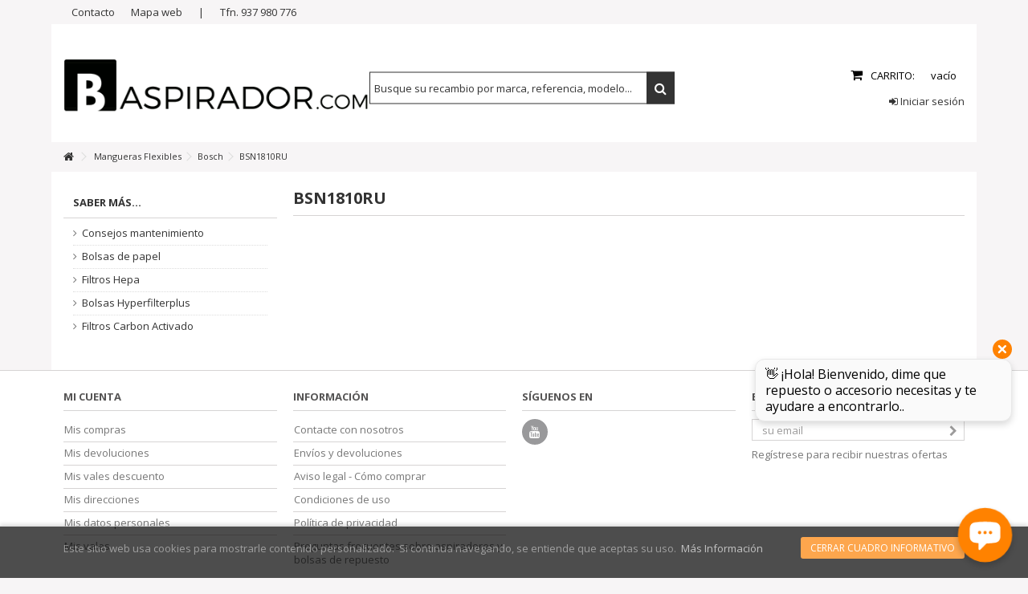

--- FILE ---
content_type: text/html; charset=utf-8
request_url: https://www.bolsasaspirador.com/52114-bsn1810ru
body_size: 6132
content:
<!DOCTYPE HTML> <!--[if lt IE 7]><html class="no-js lt-ie9 lt-ie8 lt-ie7" lang="es-es"><![endif]--> <!--[if IE 7]><html class="no-js lt-ie9 lt-ie8 ie7" lang="es-es"><![endif]--> <!--[if IE 8]><html class="no-js lt-ie9 ie8" lang="es-es"><![endif]--> <!--[if gt IE 8]><html class="no-js ie9" lang="es-es"><![endif]--><html lang="es-es"><head><meta charset="utf-8" /><title>BSN1810RU - Bolsas Aspirador</title><meta name="generator" content="PrestaShop" /><meta name="robots" content="index,follow" /><meta name="viewport" content="initial-scale=1,user-scalable=no,maximum-scale=1,width=device-width"><meta name="apple-mobile-web-app-capable" content="yes" /><link rel="icon" type="image/vnd.microsoft.icon" href="/img/favicon-3.ico?1753975440" /><link rel="shortcut icon" type="image/x-icon" href="/img/favicon-3.ico?1753975440" /><link rel="stylesheet" href="/themes/warehouse/css/global.css" type="text/css" media="all" /><link rel="stylesheet" href="/themes/warehouse/css/autoload/highdpi.css" type="text/css" media="all" /><link rel="stylesheet" href="/themes/warehouse/css/autoload/responsive-tables.css" type="text/css" media="all" /><link rel="stylesheet" href="/themes/warehouse/css/autoload/uniform.default.css" type="text/css" media="all" /><link rel="stylesheet" href="/js/jquery/plugins/fancybox/jquery.fancybox.css" type="text/css" media="all" /><link rel="stylesheet" href="/themes/warehouse/css/product_list.css" type="text/css" media="all" /><link rel="stylesheet" href="/themes/warehouse/css/category.css" type="text/css" media="all" /><link rel="stylesheet" href="/themes/warehouse/css/scenes.css" type="text/css" media="all" /><link rel="stylesheet" href="/themes/warehouse/css/jquery.listnav-2.1.css" type="text/css" media="all" /><link rel="stylesheet" href="/themes/warehouse/css/modules/blockcurrencies/blockcurrencies.css" type="text/css" media="all" /><link rel="stylesheet" href="/themes/warehouse/css/modules/blockviewed/blockviewed.css" type="text/css" media="all" /><link rel="stylesheet" href="/themes/warehouse/css/modules/blocklanguages/blocklanguages.css" type="text/css" media="all" /><link rel="stylesheet" href="/themes/warehouse/css/modules/blocknewsletter/blocknewsletter.css" type="text/css" media="all" /><link rel="stylesheet" href="/themes/warehouse/css/modules/blockuserinfo/blockuserinfo.css" type="text/css" media="all" /><link rel="stylesheet" href="/js/jquery/plugins/autocomplete/jquery.autocomplete.css" type="text/css" media="all" /><link rel="stylesheet" href="/themes/warehouse/css/modules/blocksearch_mod/blocksearch_mod.css" type="text/css" media="all" /><link rel="stylesheet" href="/themes/warehouse/css/modules/productcomments/productcomments.css" type="text/css" media="all" /><link rel="stylesheet" href="/modules/blockfooterhtml/blockfooterhtml.css" type="text/css" media="all" /><link rel="stylesheet" href="/themes/warehouse/css/modules/blockcart/blockcart.css" type="text/css" media="all" /><link rel="stylesheet" href="/js/jquery/plugins/bxslider/jquery.bxslider.css" type="text/css" media="all" /><link rel="stylesheet" href="/modules/cookielaw/cookielaw.css" type="text/css" media="all" /><link rel="stylesheet" href="/themes/warehouse/css/modules/headerlinks/headerlinks.css" type="text/css" media="all" /><link rel="stylesheet" href="/modules/iqitcountdown/css/iqitcountdown.css" type="text/css" media="all" /><link rel="stylesheet" href="/themes/warehouse/css/modules/blocksocial_mod/blocksocial_mod.css" type="text/css" media="all" /><link rel="stylesheet" href="/themes/warehouse/css/modules/blockcategories/blockcategories.css" type="text/css" media="all" /><link rel="stylesheet" href="/themes/warehouse/css/modules/manufactuterslider/manufactuterslider.css" type="text/css" media="all" /><link rel="stylesheet" href="/themes/warehouse/css/modules/favoriteproducts/favoriteproducts.css" type="text/css" media="all" /><link rel="stylesheet" href="/modules/revsliderprestashop/views/css/rs-plugin/fonts/font-awesome/css/font-awesome.css" type="text/css" media="all" /><link rel="stylesheet" href="/modules/revsliderprestashop/views/css/rs-plugin/fonts/pe-icon-7-stroke/css/pe-icon-7-stroke.css" type="text/css" media="all" /><link rel="stylesheet" href="/modules/revsliderprestashop/views/css/rs-plugin/css/settings.css" type="text/css" media="all" /><link rel="stylesheet" href="/modules/revsliderprestashop/views/css/rs-plugin/css/dynamic-captions.css" type="text/css" media="all" /><link rel="stylesheet" href="/modules/revsliderprestashop/views/css/css/front.css" type="text/css" media="all" /><link rel="stylesheet" href="/modules/themeeditor/css/themeeditor_s_3.css" type="text/css" media="all" /><link rel="stylesheet" href="/modules/themeeditor/css/yourcss.css" type="text/css" media="all" />  <link rel="canonical" href="https://www.bolsasaspirador.com/52114-bsn1810ru" /><link rel="stylesheet" href="https://fonts.googleapis.com/css?family=Open+Sans:400,700" type="text/css" media="all" /> <!--[if lt IE 9]> 
<script src="https://oss.maxcdn.com/libs/html5shiv/3.7.0/html5shiv.js"></script> 
<script src="https://oss.maxcdn.com/libs/respond.js/1.3.0/respond.min.js"></script> <![endif]--> <!--[if lte IE 9]> 
<script src="https://www.bolsasaspirador.com/themes/warehouse/js/flexibility.js"></script> <![endif]--><meta property="og:title" content="BSN1810RU - Bolsas Aspirador"/><meta property="og:url" content="http://www.bolsasaspirador.com/52114-bsn1810ru"/><meta property="og:site_name" content="Bolsas Aspirador"/><meta property="og:description" content=""><meta property="og:type" content="website"><meta property="og:image" content="https://www.bolsasaspirador.com/img/bolsasaspirador-logo-15281241403.jpg" /></head><body id="category" class="not-index category category-52114 category-bsn1810ru hide-right-column show-left-column lang_es "><div id="page"><div class="header-container"> <header id="header"><div class="banner"><div class="container"><div class="row"></div></div></div><div class="nav"><div class="container"><div class="row"> <nav><ul id="header_links" class="clearfix"><li id="header_link_contact"><a href="https://www.bolsasaspirador.com/contactenos" title="Contacto">Contacto</a></li><li id="header_link_sitemap"><a href="https://www.bolsasaspirador.com/mapa-del-sitio" title="Mapa web">Mapa web</a></li><li class="separator">|</li><li>Tfn. 937 980 776</li></ul> </nav></div></div></div><div><div class="container container-header"><div id="desktop-header" class="desktop-header"><div class="row"><div id="header_logo" class="col-xs-12 col-sm-4 "><a href="https://www.bolsasaspirador.com/" title="Bolsas Aspirador"> <img class="logo img-responsive replace-2xlogo" src="https://www.bolsasaspirador.com/img/bolsasaspirador-logo-15281241403.jpg" data-retinalogo="/img/bolsasaspirador/logo.png" width="421" height="76" alt="Bolsas Aspirador" /> </a></div><div id="shopping_cart_container" class="col-xs-12 col-sm-4 clearfix"><div class="shopping_cart"> <a href="https://www.bolsasaspirador.com/pedido-rapido" title="Ver mi carrito de compra" rel="nofollow"> <span class="cart_name">Carrito:</span><div class="more_info"> <span class="ajax_cart_quantity unvisible">0</span> <span class="ajax_cart_product_txt unvisible">producto:</span> <span class="ajax_cart_product_txt_s unvisible">Productos:</span> <span class="ajax_cart_total unvisible"> </span> <span class="ajax_cart_no_product">vacío</span></div> </a><div class="cart_block block exclusive"><div class="block_content"><div class="cart_block_list"><p class="cart_block_no_products"> Ningún producto</p><div class="cart-prices"><div class="cart-prices-line first-line"> <span class="price cart_block_shipping_cost ajax_cart_shipping_cost unvisible"> A determinar </span> <span class="unvisible"> Transporte </span></div><div class="cart-prices-line last-line"> <span class="price cart_block_total ajax_block_cart_total">0,00 €</span> <span>Total</span></div></div><p class="cart-buttons"> <a id="button_order_cart" class="btn btn-default button button-medium" href="https://www.bolsasaspirador.com/pedido-rapido" title="Confirmar" rel="nofollow"> <span> Confirmar<i class="icon-chevron-right right"></i> </span> </a></p></div></div></div></div></div><div id="layer_cart"><div class="layer_cart_title col-xs-12"><h5> <i class="icon-check"></i> Se añadió correctamente el artículo a la cesta</h5></div><div class="clearfix" ><div class="layer_cart_product col-xs-12 col-md-6"> <span class="cross" title="Cerrar ventana"></span><div class="product-image-container layer_cart_img"></div><div class="layer_cart_product_info"> <span id="layer_cart_product_title" class="product-name"></span> <span id="layer_cart_product_attributes"></span><div> Cantidad <span id="layer_cart_product_quantity"></span></div><div> <strong>Total <span id="layer_cart_product_price"></span></strong></div></div></div><div class="layer_cart_cart col-xs-12 col-md-6"><h5 class="overall_cart_title"> <span class="ajax_cart_product_txt_s unvisible"> Hay <span class="ajax_cart_quantity">0 </span> artículo en su cesta. </span> <span class="ajax_cart_product_txt "> Hay 1 artículo en su cesta . </span></h5><div class="layer_cart_row"> Total <span class="ajax_block_products_total"> </span></div><div class="layer_cart_row ajax_shipping-container"> <strong class="dark unvisible"> Total envío&nbsp; </strong> <span class="ajax_cart_shipping_cost unvisible"> A determinar </span></div><div class="layer_cart_row"> <strong> Total <span class="ajax_block_cart_total"> </span> </strong></div></div></div><div class="button-container clearfix"><div class="pull-right"> <span class="continue btn btn-default" title="Continuar comprando"> <span> <i class="icon-chevron-left left"></i> Continuar comprando </span> </span> <a class="btn btn-default button button-medium" href="https://www.bolsasaspirador.com/pedido-rapido" title="Realizar pedido" rel="nofollow"> <span> Realizar pedido <i class="icon-chevron-right right"></i> </span> </a></div></div><div class="crossseling"></div></div><div class="layer_cart_overlay"></div><div id="search_block_top_content" class="col-xs-12 col-sm-4 "><div class="iqitsearch-inner"><div id="search_block_top" class="search_block_top iqit-search" ><form method="get" action="//www.bolsasaspirador.com/buscar" id="searchbox"> <input type="hidden" name="controller" value="search" /> <input type="hidden" name="orderby" value="position" /> <input type="hidden" name="orderway" value="desc" /><div class="search_query_container "> <input type="hidden" name="search-cat-select" value="0" class="search-cat-select" /> <input class="search_query form-control" type="text" id="search_query_top" name="search_query" placeholder="Busque su recambio por marca, referencia, modelo..." value="" /> <button type="submit" name="submit_search" class="button-search"> <span>Busque su recambio por marca, referencia, modelo...</span> </button></div></form></div></div></div><div class="header_user_info col-xs-12 col-sm-4"> <a class="login" href="https://www.bolsasaspirador.com/mi-cuenta" rel="nofollow" title="Ingrese a su cuenta de usuario"> <i class="icon-signin"></i> Iniciar sesión </a></div></div></div><div class="mobile-condensed-header mobile-style mobile-style3 "><div id="mh-sticky" class="not-sticked"><div class="mobile-h-logo"> <a href="https://www.bolsasaspirador.com/" title="Bolsas Aspirador"> <img class="logo img-responsive replace-2xlogo" src="https://www.bolsasaspirador.com/img/bolsasaspirador-logo-15281241403.jpg" data-retinalogo="/img/bolsasaspirador/logo.png" width="421" height="76" alt="Bolsas Aspirador" /> </a></div><div class="mobile-main-wrapper"><div class="mobile-main-bar"><div class="mh-button mh-menu"> <span id="mh-menu"><i class="icon-reorder mh-icon"></i></span></div><div class="mh-button mh-search"> <span id="mh-search" data-mh-search="1"><i class="icon-search mh-icon"></i></span></div><div class="mh-button mh-user"> <span id="mh-user"><i class="icon-user mh-icon "></i></span><div class="mh-drop"><p>Inicie sesi&oacute;n o cree una cuenta</p><ul><li><a href="https://www.bolsasaspirador.com/mi-cuenta" title="Iniciar sesi&oacute;n" rel="nofollow">Iniciar sesi&oacute;n/Crear cuenta</a></li></ul></div></div><div id="mh-cart-wrapper" class="mh-button mh-cart"> <span id="mh-cart"> <i class="icon-shopping-cart mh-icon "></i> </span></div></div></div><div class="mh-dropdowns"><div class="mh-drop mh-search-drop"><div class="search_block_top mh-search-module"><form method="get" action="//www.bolsasaspirador.com/buscar"> <input type="hidden" name="controller" value="search" /> <input type="hidden" name="orderby" value="position" /> <input type="hidden" name="orderway" value="desc" /><div class="search_query_container "> <input type="hidden" name="search-cat-select" value="0" class="search-cat-select" /><input class="search_query form-control" type="text" name="search_query" placeholder="Busque por marca, referencia, modelo..." value="" /></div> <button type="submit" name="submit_search" class="button-search"> <span>Busque por marca, referencia, modelo...</span> </button></form></div></div></div></div></div></div></div><div class="fw-pseudo-wrapper"><div class="desktop-header"></div></div> </header></div><div class="breadcrumb clearfix fullwidth-breadcrumb" itemscope itemtype="http://schema.org/BreadcrumList"><div class="container"> <a class="home" href="https://www.bolsasaspirador.com/" title="Volver al Inicio"><i class="icon-home"></i></a> <span class="navigation-pipe">&gt;</span> <span class="navigation_page"><span itemprop="itemListElement" itemscope itemtype="http://schema.org/ListItem"><a itemprop="item" href="https://www.bolsasaspirador.com/38994-mangueras-flexibles" title="Mangueras Flexibles" ><span itemprop="name">Mangueras Flexibles</span></a></span><span class="navigation-pipe">></span><span itemprop="itemListElement" itemscope itemtype="http://schema.org/ListItem"><a itemprop="item" href="https://www.bolsasaspirador.com/39000-bosch" title="Bosch" ><span itemprop="name">Bosch</span></a></span><span class="navigation-pipe">></span>BSN1810RU</span></div></div><div class="columns-container"><div id="columns" class="container"><div class="fw-pseudo-wrapper"></div><div class="row content-inner"><div id="center_column" class="center_column col-xs-12 col-sm-9 col-sm-push-3"><div class="page-heading clearfix"><h1 class="page-heading"><span class="cat-name">BSN1810RU</span></h1></div></div><div id="left_column" class="column col-xs-12 col-sm-3 col-sm-pull-9"><section id="informations_block_left_5" class="block informations_block_left"><p class="title_block"> <a href="https://www.bolsasaspirador.com/content/category/1-home"> SABER MÁS... </a></p><div class="block_content list-block"><ul><li> <a href="https://www.bolsasaspirador.com/content/125-consejos-mantenimiento" title="Consejos mantenimiento"> Consejos mantenimiento </a></li><li> <a href="https://www.bolsasaspirador.com/content/129-bolsas-de-papel" title="Bolsas de papel"> Bolsas de papel </a></li><li> <a href="https://www.bolsasaspirador.com/content/130-filtros-hepa" title="Filtros Hepa"> Filtros Hepa </a></li><li> <a href="https://www.bolsasaspirador.com/content/131-bolsas-hyperfilterplus" title="Bolsas Hyperfilterplus"> Bolsas Hyperfilterplus </a></li><li> <a href="https://www.bolsasaspirador.com/content/132-filtros-carbon-activado" title="Filtros Carbon Activado"> Filtros Carbon Activado </a></li></ul></div> </section></div></div></div></div><div class="footer-container "><div class="footer-container-inner"> <footer id="footer" class="container"><div class="row"><section class="footer-block col-xs-12 col-sm-3"><h4><a href="https://www.bolsasaspirador.com/mi-cuenta" title="Administrar mi cuenta de cliente" rel="nofollow">Mi cuenta</a></h4><div class="block_content toggle-footer"><ul class="bullet"><li><a href="https://www.bolsasaspirador.com/historial-de-pedidos" title="Mis compras" rel="nofollow">Mis compras</a></li><li><a href="https://www.bolsasaspirador.com/devolucion-de-productos" title="Mis devoluciones" rel="nofollow">Mis devoluciones</a></li><li><a href="https://www.bolsasaspirador.com/vales" title="Mis vales descuento" rel="nofollow">Mis vales descuento</a></li><li><a href="https://www.bolsasaspirador.com/direcciones" title="Mis direcciones" rel="nofollow">Mis direcciones</a></li><li><a href="https://www.bolsasaspirador.com/identidad" title="Administrar mi información personal" rel="nofollow">Mis datos personales</a></li><li><a href="https://www.bolsasaspirador.com/descuento" title="Mis vales" rel="nofollow">Mis vales</a></li></ul></div> </section><section class="footer-block col-xs-12 col-sm-3" id="block_various_links_footer"><h4>Información</h4><ul class="toggle-footer bullet"><li class="item"> <a href="https://www.bolsasaspirador.com/contactenos" title="Contacte con nosotros"> Contacte con nosotros </a></li><li class="item"> <a href="https://www.bolsasaspirador.com/content/117-envios-y-devoluciones" title="Envíos y devoluciones"> Envíos y devoluciones </a></li><li class="item"> <a href="https://www.bolsasaspirador.com/content/118-aviso-legal-como-comprar" title="Aviso legal - Cómo comprar"> Aviso legal - Cómo comprar </a></li><li class="item"> <a href="https://www.bolsasaspirador.com/content/119-condiciones-de-uso" title="Condiciones de uso"> Condiciones de uso </a></li><li class="item"> <a href="https://www.bolsasaspirador.com/content/123-politica-de-privacidad" title="Política de privacidad"> Política de privacidad </a></li><li class="item"> <a href="https://www.bolsasaspirador.com/content/124-faq" title="Preguntas frecuentes sobre aspiradores y bolsas de repuesto"> Preguntas frecuentes sobre aspiradores y bolsas de repuesto </a></li></ul> </section><section id="social_block_mod" class="social_block_mod footer-block col-xs-12 col-sm-3"><div><h4>Síguenos en</h4><ul class="toggle-footer clearfix"><li class="youtube"><a href="https://www.youtube.com/channel/UCaNv2oOlZhhntwG5Ux8zz5Q" class="transition-300" target="_blank" title="Youtube"></a></li></ul></div> </section><section id="newsletter_block_left" class="footer-block col-xs-12 col-sm-3"><div><h4>Boletín</h4><ul class="toggle-footer clearfix"><li><form action="//www.bolsasaspirador.com/" method="post"><div class="form-group" > <input class="inputNew form-control grey newsletter-input" id="newsletter-input" type="text" name="email" size="18" value="su email" /> <button type="submit" name="submitNewsletter" class="btn btn-default button button-small"> <span>Aceptar</span> </button> <input type="hidden" name="action" value="0" /></div></form> <span class="promo-text">Regístrese para recibir nuestras ofertas</span></li></ul></div> </section> </div> </footer></div><div class="footer_copyrights"> <footer class="container clearfix"><div class="row"><div class=" col-sm-6"> <address><img src="//www.relemat.es/img/favicon.ico" alt="" width="20" height="20" /><span style="color:#888888;">&nbsp;<a href="//www.relemat.es/content/4-sobre-nosotros"><span style="color:#888888;">Satservis&nbsp;© 2016 - 2022</span></a></span></address></div></div> </footer></div></div></div><div id="chat-widget-container" data-user-id="17685064716937838913NmvMk"></div>  <a href="https://www.ultimo-bots.com" target="_blank" rel="noopener" style="display: none;">Our website uses intelligent chatbots powered by Ultimo Bots to improve customer service.</a><div id="toTop" class="transition-300"></div><div id="cookielaw" class="cookielaw"><div class="container"> <a id="cookie_close" class="button btn btn-default button-small" href="#"><span>Cerrar cuadro informativo</span></a><p>Este sitio web usa cookies para mostrarle contenido personalizado.&nbsp; Si continua navegando, se entiende que aceptas su uso.&nbsp; <a href="/content/123-politica-de-privacidad">Más Información</a></p></div></div><div id="pp-zoom-wrapper"></div>
<script type="text/javascript">/* <![CDATA[ */;var CUSTOMIZE_TEXTFIELD=1;var FancyboxI18nClose='Cerrar';var FancyboxI18nNext='Siguiente';var FancyboxI18nPrev='Anterior';var PS_CATALOG_MODE=false;var ajax_allowed=true;var ajax_popup=true;var ajaxsearch=true;var baseDir='https://www.bolsasaspirador.com/';var baseUri='https://www.bolsasaspirador.com/';var blocksearch_type='top';var comparator_max_item=0;var comparedProductsIds=[];var contentOnly=false;var countdownEnabled=true;var currency={"id":1,"name":"Euro","iso_code":"EUR","iso_code_num":"978","sign":"\u20ac","blank":"1","conversion_rate":"1.000000","deleted":"0","format":"2","decimals":"1","active":"1","prefix":"","suffix":" \u20ac","id_shop_list":null,"force_id":false};var currencyBlank=1;var currencyFormat=2;var currencyRate=1;var currencySign='€';var customizationIdMessage='Personalización n°';var delete_txt='Eliminar';var displayList=0;var favorite_products_url_add='https://www.bolsasaspirador.com/module/favoriteproducts/actions?process=add';var favorite_products_url_remove='https://www.bolsasaspirador.com/module/favoriteproducts/actions?process=remove';var freeProductTranslation='¡Gratis!';var freeShippingTranslation='Envío gratuito!';var generated_date=1769121192;var grid_size_lg=3;var grid_size_lg2=4;var grid_size_md=3;var grid_size_md2=4;var grid_size_ms=2;var grid_size_ms2=6;var grid_size_sm=2;var grid_size_sm2=4;var grid_size_xs=1;var grid_size_xs2=12;var hasDeliveryAddress=false;var highDPI=false;var id_lang=3;var img_dir='https://www.bolsasaspirador.com/themes/warehouse/img/';var instantsearch=true;var iqit_carousel_auto=true;var iqit_carousel_load='ondemand';var iqit_lazy_load=true;var iqit_mobile_header_sticky=true;var iqit_mobile_header_style=3;var iqit_sidebarh=false;var iqit_thumbs_position=false;var iqitcountdown_days='d.';var iqitcountdown_hours='Hours';var iqitcountdown_minutes='Min';var iqitcountdown_seconds='Sec';var isGuest=0;var isLogged=0;var isMobile=false;var isPreloaderEnabled=false;var isRtl=false;var max_item='No se puede agregar más de 0 producto(s) para comparar';var min_item='Por favor, seleccione al menos un producto';var more_products_search='Más artículos » ';var page_name='category';var placeholder_blocknewsletter='su email';var priceDisplayMethod=0;var priceDisplayPrecision=2;var quickView=true;var removingLinkText='eliminar este producto de mi carrito';var roundMode=2;var search_url='https://www.bolsasaspirador.com/buscar';var static_token='80284487a3fb61eb53c3ffd3c9a929d0';var toBeDetermined='A determinar';var token='efc90819189c6c20254e4eeb18b37d23';var usingSecureMode=true;/* ]]> */</script> <script type="text/javascript" src="https://www.bolsasaspirador.com/themes/warehouse/cache/v_185_9d8765a23a5f5496f366d760dae7f94a.js"></script> <script type="text/javascript" src="https://robert-kloepsch.github.io/ultimo-bots-widget/dist/bundle.js"></script> <script type="text/javascript">/* <![CDATA[ */;(window.gaDevIds=window.gaDevIds||[]).push('d6YPbH');(function(i,s,o,g,r,a,m){i['GoogleAnalyticsObject']=r;i[r]=i[r]||function(){(i[r].q=i[r].q||[]).push(arguments)},i[r].l=1*new Date();a=s.createElement(o),m=s.getElementsByTagName(o)[0];a.async=1;a.src=g;m.parentNode.insertBefore(a,m)})(window,document,'script','//www.google-analytics.com/analytics.js','ga');ga('create','UA-39594499-1','auto');ga('require','ec');;ga('send','pageview');/* ]]> */</script></body></html>

--- FILE ---
content_type: text/plain
request_url: https://www.google-analytics.com/j/collect?v=1&_v=j102&a=1256926537&t=pageview&_s=1&dl=https%3A%2F%2Fwww.bolsasaspirador.com%2F52114-bsn1810ru&ul=en-us%40posix&dt=BSN1810RU%20-%20Bolsas%20Aspirador&sr=1280x720&vp=1280x720&_u=aGBAAEIJAAAAACAMI~&jid=1928253567&gjid=1828012916&cid=1029344641.1769121194&tid=UA-39594499-1&_gid=1394122951.1769121194&_r=1&_slc=1&did=d6YPbH&z=259271654
body_size: -453
content:
2,cG-P49K426G23